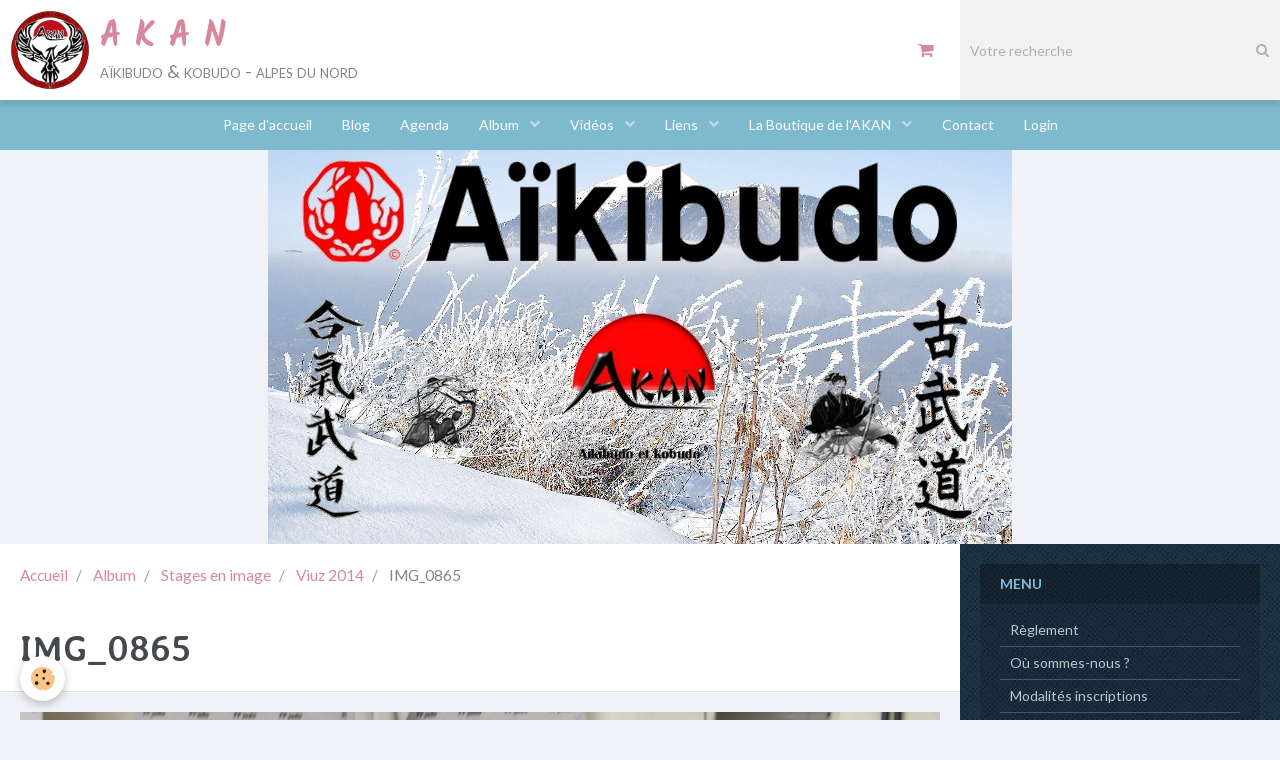

--- FILE ---
content_type: text/html; charset=UTF-8
request_url: http://www.akan74.fr/album-photos/nos-evenements/viuz-2014/img-0865.html
body_size: 59037
content:
        
    
<!DOCTYPE html>
<html lang="fr" class="with-sidebar">
    <head>
        <title>IMG_0865</title>
        <!-- blogger / inbox -->
<meta http-equiv="Content-Type" content="text/html; charset=utf-8">
<!--[if IE]>
<meta http-equiv="X-UA-Compatible" content="IE=edge">
<![endif]-->
<meta name="viewport" content="width=device-width, initial-scale=1, maximum-scale=1.0, user-scalable=no">
<meta name="msapplication-tap-highlight" content="no">
  <link rel="image_src" href="http://www.akan74.fr/medias/album/img-0865.jpg" />
  <meta property="og:image" content="http://www.akan74.fr/medias/album/img-0865.jpg" />
  <link rel="canonical" href="http://www.akan74.fr/album-photos/nos-evenements/viuz-2014/img-0865.html">
<meta name="generator" content="e-monsite (e-monsite.com)">

<link rel="icon" href="http://www.akan74.fr/medias/site/favicon/favicon_akan-1.png">


<link href="https://fonts.googleapis.com/css?family=Montserrat:300,400,700&amp;display=swap" rel="stylesheet">




                <meta name="apple-mobile-web-app-capable" content="yes">
        <meta name="apple-mobile-web-app-status-bar-style" content="black-translucent">

                
                                    
                                    
                                     
                                                                                                                    
            <link href="https://fonts.googleapis.com/css?family=Lato:300,400,700%7CAveria%20Libre:300,400,700%7CKalam:300,400,700&display=swap" rel="stylesheet">
        
        <link href="https://maxcdn.bootstrapcdn.com/font-awesome/4.7.0/css/font-awesome.min.css" rel="stylesheet">
                <link href="//www.akan74.fr/themes/combined.css?v=6_1646067834_250" rel="stylesheet">
        
        <!-- EMS FRAMEWORK -->
        <script src="//www.akan74.fr/medias/static/themes/ems_framework/js/jquery.min.js"></script>
        <!-- HTML5 shim and Respond.js for IE8 support of HTML5 elements and media queries -->
        <!--[if lt IE 9]>
        <script src="//www.akan74.fr/medias/static/themes/ems_framework/js/html5shiv.min.js"></script>
        <script src="//www.akan74.fr/medias/static/themes/ems_framework/js/respond.min.js"></script>
        <![endif]-->
                <script src="//www.akan74.fr/medias/static/themes/ems_framework/js/ems-framework.min.js?v=713"></script>
                <script src="http://www.akan74.fr/themes/content.js?v=6_1646067834_250&lang=fr"></script>

            <script src="//www.akan74.fr/medias/static/js/rgpd-cookies/jquery.rgpd-cookies.js?v=713"></script>
    <script>
                                    $(document).ready(function() {
            $.RGPDCookies({
                theme: 'ems_framework',
                site: 'www.akan74.fr',
                privacy_policy_link: '/about/privacypolicy/',
                cookies: [{"id":null,"favicon_url":"https:\/\/ssl.gstatic.com\/analytics\/20210414-01\/app\/static\/analytics_standard_icon.png","enabled":true,"model":"google_analytics","title":"Google Analytics","short_description":"Permet d'analyser les statistiques de consultation de notre site","long_description":"Indispensable pour piloter notre site internet, il permet de mesurer des indicateurs comme l\u2019affluence, les produits les plus consult\u00e9s, ou encore la r\u00e9partition g\u00e9ographique des visiteurs.","privacy_policy_url":"https:\/\/support.google.com\/analytics\/answer\/6004245?hl=fr","slug":"google-analytics"},{"id":null,"favicon_url":"","enabled":true,"model":"addthis","title":"AddThis","short_description":"Partage social","long_description":"Nous utilisons cet outil afin de vous proposer des liens de partage vers des plateformes tiers comme Twitter, Facebook, etc.","privacy_policy_url":"https:\/\/www.oracle.com\/legal\/privacy\/addthis-privacy-policy.html","slug":"addthis"}],
                modal_title: 'Gestion\u0020des\u0020cookies',
                modal_description: 'd\u00E9pose\u0020des\u0020cookies\u0020pour\u0020am\u00E9liorer\u0020votre\u0020exp\u00E9rience\u0020de\u0020navigation,\nmesurer\u0020l\u0027audience\u0020du\u0020site\u0020internet,\u0020afficher\u0020des\u0020publicit\u00E9s\u0020personnalis\u00E9es,\nr\u00E9aliser\u0020des\u0020campagnes\u0020cibl\u00E9es\u0020et\u0020personnaliser\u0020l\u0027interface\u0020du\u0020site.',
                privacy_policy_label: 'Consulter\u0020la\u0020politique\u0020de\u0020confidentialit\u00E9',
                check_all_label: 'Tout\u0020cocher',
                refuse_button: 'Refuser',
                settings_button: 'Param\u00E9trer',
                accept_button: 'Accepter',
                callback: function() {
                    // website google analytics case (with gtag), consent "on the fly"
                    if ('gtag' in window && typeof window.gtag === 'function') {
                        if (window.jsCookie.get('rgpd-cookie-google-analytics') === undefined
                            || window.jsCookie.get('rgpd-cookie-google-analytics') === '0') {
                            gtag('consent', 'update', {
                                'ad_storage': 'denied',
                                'analytics_storage': 'denied'
                            });
                        } else {
                            gtag('consent', 'update', {
                                'ad_storage': 'granted',
                                'analytics_storage': 'granted'
                            });
                        }
                    }
                }
            });
        });
    </script>

        <script async src="https://www.googletagmanager.com/gtag/js?id=G-4VN4372P6E"></script>
<script>
    window.dataLayer = window.dataLayer || [];
    function gtag(){dataLayer.push(arguments);}
    
    gtag('consent', 'default', {
        'ad_storage': 'denied',
        'analytics_storage': 'denied'
    });
    
    gtag('js', new Date());
    gtag('config', 'G-4VN4372P6E');
</script>

        
    <!-- Global site tag (gtag.js) -->
        <script async src="https://www.googletagmanager.com/gtag/js?id=UA-122479988-1"></script>
        <script>
        window.dataLayer = window.dataLayer || [];
        function gtag(){dataLayer.push(arguments);}

gtag('consent', 'default', {
            'ad_storage': 'denied',
            'analytics_storage': 'denied'
        });
        gtag('set', 'allow_ad_personalization_signals', false);
                gtag('js', new Date());
        gtag('config', 'UA-122479988-1');
    </script>
        <script type="application/ld+json">
    {
        "@context" : "https://schema.org/",
        "@type" : "WebSite",
        "name" : "A     K     A     N",
        "url" : "http://www.akan74.fr/"
    }
</script>
            </head>
    <body id="album-photos_run_nos-evenements_viuz-2014_img-0865" class="default social-links-fixed-phone">
        

        
        <!-- HEADER -->
                        
        <header id="header">
            <div id="header-container" class="fixed" data-align="center">
                                <button type="button" class="btn btn-link fadeIn navbar-toggle">
                    <span class="icon-bar"></span>
                </button>
                
                                <a class="brand fadeIn" href="http://www.akan74.fr/" data-direction="horizontal">
                                        <img src="http://www.akan74.fr/medias/site/logos/kamon-akan-logo-web.png" alt="akan74" class="logo hidden-phone">
                                                            <span class="brand-titles">
                        <span class="brand-title">A     K     A     N</span>
                                                <span class="brand-subtitle hidden-phone">aïkibudo & kobudo - alpes du nord</span>
                                            </span>
                                    </a>
                
                
                                <div class="quick-access">
                    
                                                                                                                        <div class="quick-access-btn hidden-desktop" data-content="search">
                            <button type="button" class="btn btn-link">
                                <i class="fa fa-search"></i>
                            </button>
                            <div class="quick-access-tooltip">
                                <form method="get" action="http://www.akan74.fr/search/site/" class="header-search-form">
                                    <div class="input-group">
                                        <input type="text" name="q" value="" placeholder="Votre recherche" pattern=".{3,}" required title="Seuls les mots de plus de deux caractères sont pris en compte lors de la recherche.">
                                        <div class="input-group-btn">
                                            <button type="submit" class="btn btn-primary">
                                                <i class="fa fa-search"></i>
                                            </button>
                                    	</div>
                                    </div>
                                </form>
                            </div>
                        </div>
                    
                                        <div class="quick-access-btn visible-desktop" data-id="widget_cart" data-content="cart">
                        <button type="button" class="btn btn-link cart-toggle">
                            <i class="fa fa-shopping-cart"></i>
                            <span class="badge bg-warning hide" data-role="cart-count">0</span>
                        </button>
                        <div class="quick-access-tooltip" data-role="widget-content">                                
                                <input type="hidden" name="mode" value="simple">

            <p class="text-muted">Votre panier est vide</p>
    
    
                                                    </div>
                    </div>
                    
                                    </div>
                
                                <div class="header-search visible-desktop">
                    <form method="get" action="http://www.akan74.fr/search/site/" class="quick-access-form">
                        <div class="input-group">
                            <input type="text" name="q" value="" placeholder="Votre recherche" pattern=".{3,}" required title="Seuls les mots de plus de deux caractères sont pris en compte lors de la recherche.">
                            <div class="input-group-btn">
                				<button type="submit" class="btn btn-link">
                                    <i class="fa fa-search"></i>
                                </button>
                			</div>
                        </div>
                    </form>
                </div>
                            </div>
        </header>
        <!-- //HEADER -->

        
        
                <!-- MENU -->
        <div id="menu-wrapper" class="horizontal fixed-on-mobile above" data-opening="y">
                        <nav id="menu" class="navbar">
                
                                <ul class="nav hidden-desktop">
                                        <li>
                        <a href="http://www.akan74.fr/boutique/do/cart/">
                            <i class="fa fa-shopping-cart"></i> Panier
                            <span class="badge bg-warning" data-role="cart-count">&nbsp;</span>
                        </a>
                    </li>
                    <li>
                        <a href="http://www.akan74.fr/boutique/do/account">
                            <i class="fa fa-user"></i> Votre compte
                        </a>
                    </li>
                    
                                    </ul>
                
                                    <ul class="nav navbar-nav">
                    <li>
                <a href="http://www.akan74.fr/">
                                        Page d'accueil
                </a>
                            </li>
                    <li>
                <a href="http://www.akan74.fr/blog">
                                        Blog
                </a>
                            </li>
                    <li>
                <a href="http://www.akan74.fr/agenda/">
                                        Agenda
                </a>
                            </li>
                    <li class="subnav">
                <a href="http://www.akan74.fr/album-photos/" class="subnav-toggle" data-toggle="subnav" data-animation="slide">
                                        Album
                </a>
                                    <ul class="nav subnav-menu">
                                                    <li class="subnav">
                                <a href="http://www.akan74.fr/album-photos/nos-evenements/" class="subnav-toggle" data-toggle="subnav" data-animation="slide">
                                    Stages en image
                                </a>
                                                                    <ul class="nav subnav-menu">
                                                                                    <li>
                                                <a href="http://www.akan74.fr/album-photos/nos-evenements/viuz-2014/">Viuz 2014</a>
                                            </li>
                                                                                    <li>
                                                <a href="http://www.akan74.fr/album-photos/nos-evenements/viuz-2015/">Viuz 2015</a>
                                            </li>
                                                                                    <li>
                                                <a href="http://www.akan74.fr/album-photos/nos-evenements/viuz-2016/">Viuz 2016</a>
                                            </li>
                                                                                    <li>
                                                <a href="http://www.akan74.fr/album-photos/nos-evenements/viuz-2017/">VIuz 2017</a>
                                            </li>
                                                                                    <li>
                                                <a href="http://www.akan74.fr/album-photos/nos-evenements/viuz-2018/">Viuz 2018</a>
                                            </li>
                                                                            </ul>
                                                            </li>
                                                    <li>
                                <a href="http://www.akan74.fr/album-photos/les-adherents/">
                                    Les adhérents
                                </a>
                                                            </li>
                                                    <li class="subnav">
                                <a href="http://www.akan74.fr/album-photos/evenements/" class="subnav-toggle" data-toggle="subnav" data-animation="slide">
                                    Evènements
                                </a>
                                                                    <ul class="nav subnav-menu">
                                                                                    <li>
                                                <a href="http://www.akan74.fr/album-photos/evenements/portes-ouvertes/">Portes ouvertes</a>
                                            </li>
                                                                                    <li>
                                                <a href="http://www.akan74.fr/album-photos/evenements/monitorat-brevet-de-l-akan/">Monitorat & Brevet de l'AKAN</a>
                                            </li>
                                                                                    <li>
                                                <a href="http://www.akan74.fr/album-photos/evenements/inauguration-du-dojo/">Inauguration du Dojo</a>
                                            </li>
                                                                            </ul>
                                                            </li>
                                            </ul>
                            </li>
                    <li class="subnav">
                <a href="http://www.akan74.fr/videos/" class="subnav-toggle" data-toggle="subnav" data-animation="slide">
                                        Vidéos
                </a>
                                    <ul class="nav subnav-menu">
                                                    <li>
                                <a href="http://www.akan74.fr/videos/aikibudo/">
                                    Aïkibudo
                                </a>
                                                            </li>
                                                    <li class="subnav">
                                <a href="http://www.akan74.fr/videos/katori-shinto-ryu/" class="subnav-toggle" data-toggle="subnav" data-animation="slide">
                                    Katori Shinto Ryû
                                </a>
                                                                    <ul class="nav subnav-menu">
                                                                                    <li>
                                                <a href="http://www.akan74.fr/videos/katori-shinto-ryu/kenjutsu/">Kenjutsu</a>
                                            </li>
                                                                                    <li>
                                                <a href="http://www.akan74.fr/videos/katori-shinto-ryu/bojutsu/">Bojutsu</a>
                                            </li>
                                                                                    <li>
                                                <a href="http://www.akan74.fr/videos/katori-shinto-ryu/naginatajutsu/">Naginatajutsu</a>
                                            </li>
                                                                                    <li>
                                                <a href="http://www.akan74.fr/videos/katori-shinto-ryu/iaijutsu/">Iai jutsu</a>
                                            </li>
                                                                            </ul>
                                                            </li>
                                            </ul>
                            </li>
                    <li class="subnav">
                <a href="http://www.akan74.fr/liens/" class="subnav-toggle" data-toggle="subnav" data-animation="slide">
                                        Liens
                </a>
                                    <ul class="nav subnav-menu">
                                                    <li class="subnav">
                                <a href="http://www.akan74.fr/liens/clubs/" class="subnav-toggle" data-toggle="subnav" data-animation="slide">
                                    Clubs
                                </a>
                                                                    <ul class="nav subnav-menu">
                                                                                    <li>
                                                <a href="http://www.akan74.fr/liens/clubs/aikibudo-grenoble-isere.html" onclick="window.open(this.href);return false;">Aïkibudo Grenoble Isère</a>
                                            </li>
                                                                                    <li>
                                                <a href="http://www.akan74.fr/liens/clubs/zenshin-budo-ryu-dardilly.html" onclick="window.open(this.href);return false;">Zenshin Budo Ryû Dardilly</a>
                                            </li>
                                                                                    <li>
                                                <a href="http://www.akan74.fr/liens/clubs/seishinkan-satigny-ch.html" onclick="window.open(this.href);return false;">Seishinkan Satigny (CH)</a>
                                            </li>
                                                                                    <li>
                                                <a href="http://www.akan74.fr/liens/clubs/bushinkan-neuchatel-ch.html" onclick="window.open(this.href);return false;">Bushinkan Neuchatel (CH)</a>
                                            </li>
                                                                                    <li>
                                                <a href="http://www.akan74.fr/liens/clubs/budokan-lausanne-section-aikibudo-ch.html" onclick="window.open(this.href);return false;">Budokan Lausanne Section Aïkibudo  (CH)</a>
                                            </li>
                                                                                    <li>
                                                <a href="http://www.akan74.fr/liens/clubs/goshinkan-club-d-aikibudo-gimel-ch.html" onclick="window.open(this.href);return false;">Goshinkan Club d'aïkibudo Gimel (CH)</a>
                                            </li>
                                                                                    <li>
                                                <a href="http://www.akan74.fr/liens/clubs/isshinkan-club-de-katori-shinto-ryu-lausanne-ch.html" onclick="window.open(this.href);return false;">Isshinkan - Club de Katori Shinto Ryû Lausanne (CH)</a>
                                            </li>
                                                                                    <li>
                                                <a href="http://www.akan74.fr/liens/clubs/aikibudo-club-chaponnay.html" onclick="window.open(this.href);return false;">Aikibudo club Chaponnay</a>
                                            </li>
                                                                                    <li>
                                                <a href="http://www.akan74.fr/liens/clubs/zanbato-ryu.html" onclick="window.open(this.href);return false;">Zanbato ryu</a>
                                            </li>
                                                                            </ul>
                                                            </li>
                                                    <li class="subnav">
                                <a href="http://www.akan74.fr/liens/comite-organisation/" class="subnav-toggle" data-toggle="subnav" data-animation="slide">
                                    Comité & Organisation
                                </a>
                                                                    <ul class="nav subnav-menu">
                                                                                    <li>
                                                <a href="http://www.akan74.fr/liens/comite-organisation/cera-centre-international-de-l-aikibudo.html" onclick="window.open(this.href);return false;">CERA - Centre International de l'Aïkibudo</a>
                                            </li>
                                                                                    <li>
                                                <a href="http://www.akan74.fr/liens/comite-organisation/fiab-federation-internationale-d-aikibudo.html" onclick="window.open(this.href);return false;">FIAB – Fédération Internationale d’Aïkibudo</a>
                                            </li>
                                                                                    <li>
                                                <a href="http://www.akan74.fr/liens/comite-organisation/site-officiel-aikibudo-ffaaa.html" onclick="window.open(this.href);return false;">Site officiel Aïkibudo - FFAAA</a>
                                            </li>
                                                                                    <li>
                                                <a href="http://www.akan74.fr/liens/comite-organisation/federation-francaise-aikido-aikibudo-affinitaires-ffaaa.html" onclick="window.open(this.href);return false;">Fédération Française Aïkido, Aïkibudo & Affinitaires (FFAAA)</a>
                                            </li>
                                                                                    <li>
                                                <a href="http://www.akan74.fr/liens/comite-organisation/federation-de-katori-shinto-ryu.html" onclick="window.open(this.href);return false;">Fédération de Katori Shinto Ryû</a>
                                            </li>
                                                                                    <li>
                                                <a href="http://www.akan74.fr/liens/comite-organisation/ligues-rhone-alpes-ffaaa.html" onclick="window.open(this.href);return false;">Ligues Rhône-Alpes FFAAA</a>
                                            </li>
                                                                                    <li>
                                                <a href="http://www.akan74.fr/liens/comite-organisation/comite-inter-departemental-aikibudo-auvergne-rhone-alpes.html" onclick="window.open(this.href);return false;">Comité Inter-départemental Aïkibudo Auvergne Rhône-Alpes</a>
                                            </li>
                                                                            </ul>
                                                            </li>
                                                    <li class="subnav">
                                <a href="http://www.akan74.fr/liens/divers/" class="subnav-toggle" data-toggle="subnav" data-animation="slide">
                                    Divers
                                </a>
                                                                    <ul class="nav subnav-menu">
                                                                                    <li>
                                                <a href="http://www.akan74.fr/liens/divers/b-saligne.html" onclick="window.open(this.href);return false;">B. Saligné</a>
                                            </li>
                                                                            </ul>
                                                            </li>
                                                    <li>
                                <a href="http://www.akan74.fr/liens/mairie-viuz-en-sallaz.html" onclick="window.open(this.href);return false;">
                                    Mairie Viuz en Sallaz
                                </a>
                                                            </li>
                                                    <li>
                                <a href="http://www.akan74.fr/liens/akan-facebook.html" onclick="window.open(this.href);return false;">
                                    Akan Facebook
                                </a>
                                                            </li>
                                            </ul>
                            </li>
                    <li class="subnav">
                <a href="http://www.akan74.fr/boutique/" class="subnav-toggle" data-toggle="subnav" data-animation="slide">
                                        La Boutique de l'AKAN
                </a>
                                    <ul class="nav subnav-menu">
                                                    <li>
                                <a href="http://www.akan74.fr/boutique/armes/">
                                    Armes
                                </a>
                                                            </li>
                                                    <li class="subnav">
                                <a href="http://www.akan74.fr/boutique/divers/" class="subnav-toggle" data-toggle="subnav" data-animation="slide">
                                    Textiles
                                </a>
                                                                    <ul class="nav subnav-menu">
                                                                                    <li>
                                                <a href="http://www.akan74.fr/boutique/divers/ecussons/">Ecussons</a>
                                            </li>
                                                                                    <li>
                                                <a href="http://www.akan74.fr/boutique/divers/keikidogi/">Keikidogi & Obi</a>
                                            </li>
                                                                            </ul>
                                                            </li>
                                                    <li>
                                <a href="http://www.akan74.fr/boutique/equipement-d-occasion/">
                                    Divers
                                </a>
                                                            </li>
                                                    <li>
                                <a href="http://www.akan74.fr/boutique/occasions/">
                                    Occasions
                                </a>
                                                            </li>
                                            </ul>
                            </li>
                    <li>
                <a href="http://www.akan74.fr/contact/">
                                        Contact
                </a>
                            </li>
                    <li>
                <a href="http://www.akan74.fr/members/account/">
                                        Login
                </a>
                            </li>
            </ul>

                
                            </nav>
        </div>
        <!-- //MENU -->
        
                <!-- COVER -->
        <div id="cover-wrapper" data-fixed="true">
                                        <div data-widget="image" class="text-center">
        <a title="" href="http://www.akan74.fr/medias/images/molegele-clair.jpg" class="fancybox" >
            <img src="http://www.akan74.fr/medias/images/molegele-clair.jpg?v=1" alt=""  >
        </a>
    </div>
                    </div>
        <!-- //COVER -->
        
        
        <!-- WRAPPER -->
                        <div id="wrapper">
            
            <div id="main" data-order="1" data-order-phone="1">
                                                       <ol class="breadcrumb">
                  <li>
            <a href="http://www.akan74.fr/">Accueil</a>
        </li>
                        <li>
            <a href="http://www.akan74.fr/album-photos/">Album</a>
        </li>
                        <li>
            <a href="http://www.akan74.fr/album-photos/nos-evenements/">Stages en image</a>
        </li>
                        <li>
            <a href="http://www.akan74.fr/album-photos/nos-evenements/viuz-2014/">Viuz 2014</a>
        </li>
                        <li class="active">
            IMG_0865
         </li>
            </ol>
                
                                                                    
                                                                    
                                
                                
                                <div class="view view-album" id="view-item" data-category="viuz-2014" data-id-album="5c7acf84e6be5a09f19c7e65">
    <h1 class="view-title">IMG_0865</h1>
    <div id="site-module" class="site-module" data-itemid="557e90c84b4d56d191c1ca6d" data-siteid="557e903ba9e856d191c1c1a1"></div>

    

    <p class="text-center">
        <img src="http://www.akan74.fr/medias/album/img-0865.jpg" alt="IMG_0865">
    </p>

    <ul class="category-navigation">
        <li>
                            <a href="http://www.akan74.fr/album-photos/nos-evenements/viuz-2014/img-0864.html" class="btn btn-default">
                    <i class="fa fa-angle-left fa-lg"></i>
                    <img src="http://www.akan74.fr/medias/album/img-0864.jpg?fx=c_50_50" width="50" alt="">
                </a>
                    </li>

        <li>
            <a href="http://www.akan74.fr/album-photos/nos-evenements/viuz-2014/" class="btn btn-small btn-default">Retour</a>
        </li>

        <li>
                            <a href="http://www.akan74.fr/album-photos/nos-evenements/viuz-2014/img-0872.html" class="btn btn-default">
                    <img src="http://www.akan74.fr/medias/album/img-0872.jpg?fx=c_50_50" width="50" alt="">
                    <i class="fa fa-angle-right fa-lg"></i>
                </a>
                    </li>
    </ul>

    

</div>

            </div>

                        <div id="sidebar" class="sidebar" data-order="2" data-order-phone="2">
                <div id="sidebar-inner">
                                                                                                                                                                                                        <div class="widget" data-id="widget_page_category">
                                    
<div class="widget-title">
    
        <span>
            Menu
        </span>  

        
</div>

                                                                            <div id="widget1" class="widget-content" data-role="widget-content">
                                                    <ul class="nav nav-list" data-addon="pages">
              
                                <li>
                <a href="http://www.akan74.fr/pages/presentation.html">
                    Règlement
                                    </a>
            </li>
                        <li>
                <a href="http://www.akan74.fr/pages/ou-sommes-nous.html">
                    Où sommes-nous ?
                                    </a>
            </li>
                        <li>
                <a href="http://www.akan74.fr/pages/rejoindre-l-association.html">
                    Modalités inscriptions
                                    </a>
            </li>
                        <li>
                <a href="http://www.akan74.fr/pages/definitions.html">
                    Définitions
                                    </a>
            </li>
                        <li>
                <a href="http://www.akan74.fr/pages/conseil-administration.html">
                    Le CA et les professeurs
                                    </a>
            </li>
                        <li>
                <a href="http://www.akan74.fr/pages/page.html">
                    Progression techn. Katori
                                    </a>
            </li>
                        <li>
                <a href="http://www.akan74.fr/pages/programme-kuy-aikibudo.html">
                    Progression techn. Aïkibudo
                                    </a>
            </li>
                        <li>
                <a href="http://www.akan74.fr/pages/info-cera.html">
                    CID ABARA
                                    </a>
            </li>
                        <li>
                <a href="http://www.akan74.fr/pages/revues-de-presse.html">
                    La presse en parle !
                                    </a>
            </li>
                        </ul>
    

                                        </div>
                                                                    </div>
                                                                                                                                                                                                                                                                                                                                                                                                <div class="widget" data-id="widget_page_category">
                                    
<div class="widget-title">
    
            <a href="http://www.akan74.fr/pages/techniques/">
        <span>
            Documentations techniques
        </span>  

            </a>
        
</div>

                                                                            <div id="widget2" class="widget-content" data-role="widget-content">
                                                    <ul class="nav nav-list" data-addon="pages">
                                <li data-category="comment-je-fais" class="subnav">
                <a href="http://www.akan74.fr/pages/techniques/comment-je-fais/" class="subnav-toggle" data-toggle="subnav">
                    Comment je fais ?
                                        <span class="badge">4</span>
                                    </a>
                                <ul class="nav subnav-menu">
                                                            <li data-category="comment-je-fais">
                        <a href="http://www.akan74.fr/pages/techniques/comment-je-fais/comment-faire-son-noeud-de-ceinture-obi.html">
                            Faire son noeud de ceinture
                                                    </a>
                    </li>
                                        <li data-category="comment-je-fais">
                        <a href="http://www.akan74.fr/pages/techniques/comment-je-fais/comment-plier-son-keikidogi.html">
                            Plier son Keikidogi ?
                                                    </a>
                    </li>
                                        <li data-category="comment-je-fais">
                        <a href="http://www.akan74.fr/pages/techniques/comment-je-fais/mettre-son-hakama.html">
                            Mettre son Hakama
                                                    </a>
                    </li>
                                        <li data-category="comment-je-fais">
                        <a href="http://www.akan74.fr/pages/techniques/comment-je-fais/plier-son-hakama.html">
                            Plier son Hakama
                                                    </a>
                    </li>
                                    </ul>
                            </li>
                        <li data-category="aikibudo" class="subnav">
                <a href="http://www.akan74.fr/pages/techniques/aikibudo/" class="subnav-toggle" data-toggle="subnav">
                    Aïkibudo
                                        <span class="badge">11</span>
                                    </a>
                                <ul class="nav subnav-menu">
                                                            <li data-category="aikibudo">
                        <a href="http://www.akan74.fr/pages/techniques/aikibudo/guide-du-debutant.html">
                            Guide du débutant
                                                    </a>
                    </li>
                                        <li data-category="aikibudo">
                        <a href="http://www.akan74.fr/pages/techniques/aikibudo/glossaire-technique-de-l-aikibudo.html">
                            Glossaire technique
                                                    </a>
                    </li>
                                        <li data-category="aikibudo">
                        <a href="http://www.akan74.fr/pages/techniques/aikibudo/keri-goho-no-kata.html">
                            Keri goho no Kata
                                                    </a>
                    </li>
                                        <li data-category="aikibudo">
                        <a href="http://www.akan74.fr/pages/techniques/aikibudo/happoken-kata.html">
                            Happoken Kata
                                                    </a>
                    </li>
                                        <li data-category="aikibudo">
                        <a href="http://www.akan74.fr/pages/techniques/aikibudo/suwari-waza-no-kata.html">
                            Suwari waza no Kata
                                                    </a>
                    </li>
                                        <li data-category="aikibudo">
                        <a href="http://www.akan74.fr/pages/techniques/aikibudo/tanto-no-kata.html">
                            Tanto no Kata
                                                    </a>
                    </li>
                                        <li data-category="aikibudo">
                        <a href="http://www.akan74.fr/pages/techniques/aikibudo/tambo-no-kata.html">
                            Tambo no kata
                                                    </a>
                    </li>
                                        <li data-category="aikibudo">
                        <a href="http://www.akan74.fr/pages/techniques/aikibudo/tsuki-uchi-no-kata.html">
                            Tsuki uchi no Kata
                                                    </a>
                    </li>
                                        <li data-category="aikibudo">
                        <a href="http://www.akan74.fr/pages/techniques/aikibudo/techniques-complementaires-nidan.html">
                            Techniques complém. Nidan
                                                    </a>
                    </li>
                                        <li data-category="aikibudo">
                        <a href="http://www.akan74.fr/pages/techniques/aikibudo/kihon-han-sutemi-2eme-dan.html">
                            Kihon Han Sutemi Nidan
                                                    </a>
                    </li>
                                        <li data-category="aikibudo">
                        <a href="http://www.akan74.fr/pages/techniques/aikibudo/kihon-sutemi-3eme-dan.html">
                            Kihon Sutemi Sandan
                                                    </a>
                    </li>
                                    </ul>
                            </li>
                        <li data-category="tenshin-shoden-katori-shinto-ryu" class="subnav">
                <a href="http://www.akan74.fr/pages/techniques/tenshin-shoden-katori-shinto-ryu/" class="subnav-toggle" data-toggle="subnav">
                    Katori Shinto Ryû
                                        <span class="badge">2</span>
                                    </a>
                                <ul class="nav subnav-menu">
                                                            <li data-category="tenshin-shoden-katori-shinto-ryu">
                        <a href="http://www.akan74.fr/pages/techniques/tenshin-shoden-katori-shinto-ryu/les-kamae-en-katori-shinto-ryu.html">
                            Les Kamae
                                                    </a>
                    </li>
                                        <li data-category="tenshin-shoden-katori-shinto-ryu">
                        <a href="http://www.akan74.fr/pages/techniques/tenshin-shoden-katori-shinto-ryu/nomenclature-du-sabre.html">
                            Nomenclature du sabre
                                                    </a>
                    </li>
                                    </ul>
                            </li>
                        <li data-category="divers" class="subnav">
                <a href="http://www.akan74.fr/pages/techniques/divers/" class="subnav-toggle" data-toggle="subnav">
                    Divers
                                        <span class="badge">2</span>
                                    </a>
                                <ul class="nav subnav-menu">
                                                            <li data-category="divers">
                        <a href="http://www.akan74.fr/pages/techniques/divers/livre-de-premiers-soins.html">
                            Livre de premiers soins
                                                    </a>
                    </li>
                                        <li data-category="divers">
                        <a href="http://www.akan74.fr/pages/techniques/divers/exercices-d-echauffement-et-educatifs-a-l-usage-des-enseignants.html">
                            Echauffements Aïkibudo
                                                    </a>
                    </li>
                                    </ul>
                            </li>
                        <li data-category="archives-newsletter" class="subnav">
                <a href="http://www.akan74.fr/pages/techniques/archives-newsletter/" class="subnav-toggle" data-toggle="subnav">
                    Archives Newsletter
                                        <span class="badge">2</span>
                                    </a>
                                <ul class="nav subnav-menu">
                                                            <li data-category="archives-newsletter">
                        <a href="http://www.akan74.fr/pages/techniques/archives-newsletter/newsletter-1.html">
                            Newsletter #1
                                                    </a>
                    </li>
                                        <li data-category="archives-newsletter">
                        <a href="http://www.akan74.fr/pages/techniques/archives-newsletter/newsletter-2.html">
                            Newsletter #2
                                                    </a>
                    </li>
                                    </ul>
                            </li>
                        <li data-category="decouvrir-le-japon-par-olivier" class="subnav">
                <a href="http://www.akan74.fr/pages/techniques/decouvrir-le-japon-par-olivier/" class="subnav-toggle" data-toggle="subnav">
                    découvrir le Japon par Olivier
                                        <span class="badge">1</span>
                                    </a>
                                <ul class="nav subnav-menu">
                                                            <li data-category="decouvrir-le-japon-par-olivier">
                        <a href="http://www.akan74.fr/pages/techniques/decouvrir-le-japon-par-olivier/la-langue-et-la-culture-japonaise-par-olivier.html">
                            La langue et la culture japona
                                                    </a>
                    </li>
                                    </ul>
                            </li>
                          
            </ul>
    

                                        </div>
                                                                    </div>
                                                                                                                                                                                                                                                                                                                                    <div class="widget" data-id="widget_event_comingup">
                                    
<div class="widget-title">
    
        <span>
            Évènements à venir
        </span>  

        
</div>

                                                                            <div id="widget3" class="widget-content" data-role="widget-content">
                                                <span class="text-muted">Aucun évènement à afficher.</span>

                                        </div>
                                                                    </div>
                                                                                                                                                                                                                                                                                                                                    <div class="widget" data-id="widget_blogpost_last">
                                    
<div class="widget-title">
    
        <span>
            Derniers billets
        </span>  

        
</div>

                                                                            <div id="widget4" class="widget-content" data-role="widget-content">
                                                    <ul class="nav nav-list" data-addon="blog">
                <li>
            <a href="http://www.akan74.fr/blog/5-nouveaux-1.html">5 nouveaux promus à l'AKAN</a>
        </li>
                <li>
            <a href="http://www.akan74.fr/blog/9eme-dan-aikibudo-maitre-a-floquet.html">9ème Dan Aïkibudo Maître A.FLOQUET</a>
        </li>
                <li>
            <a href="http://www.akan74.fr/blog/40-ans-de-temple-sur-lot.html">40 ans de Temple-sur-Lot</a>
        </li>
            </ul>
    
                                        </div>
                                                                    </div>
                                                                                                                                                                                                                                                                                                                                    <div class="widget" data-id="widget_member_connected">
                                    
<div class="widget-title">
    
        <span>
            Membres connectés
        </span>  

        
</div>

                                                                    </div>
                                                                                                                                                                                                                                                                                                                                    <div class="widget" data-id="widget_newsletter">
                                    
<div class="widget-title">
    
        <span>
            Newsletter
        </span>  

        
</div>

                                                                            <div id="widget6" class="widget-content" data-role="widget-content">
                                            <form action="http://www.akan74.fr/newsletters/subscribe" method="post">
    <div class="control-group control-type-email has-required">
        <span class="as-label hide">E-mail</span>
        <div class="input-group">
        	<div class="input-group-addon">
				<i class="fa fa-envelope-o"></i>
			</div>
            <input id="email" type="email" name="email" value="" placeholder="E-mail">
            <div class="input-group-btn">
                <button type="submit" class="btn btn-primary">OK</button>
            </div>
        </div>
    </div>
</form>
                                        </div>
                                                                    </div>
                                                                                                                                                                                                                                                                                                                                    <div class="widget" data-id="widget_fbprofile">
                                    
<div class="widget-title">
    
        <span>
            Nous rejoindre sur Facebook
        </span>  

        
</div>

                                                                            <div id="widget7" class="widget-content" data-role="widget-content">
                                            <p class="text-center">
        <a href="https://www.facebook.com/groups/akan74/">
        <img src="http://www.akan74.fr/medias/static/socialnetwork/facebook/froisse.png" alt="Facebook">
    </a>
    </p>
                                        </div>
                                                                    </div>
                                                                                                                                                                                                                                                                                                                                    <div class="widget" data-id="widget_page_category">
                                    
<div class="widget-title">
    
            <a href="http://www.akan74.fr/pages/techniques/decouvrir-le-japon-par-olivier/">
        <span>
            découvrir le Japon par Olivier
        </span>  

            </a>
        
</div>

                                                                            <div id="widget8" class="widget-content" data-role="widget-content">
                                                    <ul class="nav nav-list" data-addon="pages">
              
                                <li data-category="decouvrir-le-japon-par-olivier">
                <a href="http://www.akan74.fr/pages/techniques/decouvrir-le-japon-par-olivier/la-langue-et-la-culture-japonaise-par-olivier.html">
                    La langue et la culture japona
                                    </a>
            </li>
                        </ul>
    

                                        </div>
                                                                    </div>
                                                                                                                                                                                    </div>
            </div>
                    </div>
        <!-- //WRAPPER -->

                 <!-- SOCIAL LINKS -->
                                                    <ul class="social-links-list fixed visible-phone">
        <li>
        <a href="https://www.facebook.com/groups/akan74/" class="bg-facebook"><i class="fa fa-facebook"></i></a>
    </li>
    </ul>
        <!-- //SOCIAL LINKS -->
        
                <!-- FOOTER -->
        <footer id="footer">
            <div class="container">
                                <div id="footer-extras" class="row">
                                                            <div class="column column4" id="column-newsletter">
                        <form action="http://www.akan74.fr/newsletters/subscribe" method="post">
                            <div class="control-group control-type-email has-required">
                                <span class="as-label hide">Email</span>
                                <div class="input-group">
                                    <div class="input-group-addon">
                            			<i class="fa fa-envelope-o"></i>
                        			</div>
                                    <input id="email" type="email" name="email" value="" placeholder="Newsletter">
                                    <div class="input-group-btn">
                                        <input class="btn btn-primary" type="submit" value="OK">
                                    </div>
                                </div>
                            </div>
                        </form>
                    </div>
                                                                                                                                                <div class="column column4" id="column-social">
                        <ul class="social-links-list  hidden-phone">
        <li>
        <a href="https://www.facebook.com/groups/akan74/" class="bg-facebook"><i class="fa fa-facebook"></i></a>
    </li>
    </ul>
                    </div>
                                    </div>
                
                                <div id="footer-content">
                    <div id="bottom-site">
                                            <div id="rows-6046323c93bb05bc5cb4ef91" class="rows" data-total-pages="1" data-current-page="1">
                                                            
                
                        
                        
                                
                                <div class="row-container rd-1 page_1">
            	<div class="row-content">
        			                        			    <div class="row" data-role="line">

                    
                                                
                                                                        
                                                
                                                
						                                                                                    
                                        				<div data-role="cell" class="column" style="width:100%">
            					<div id="cell-5c8bf80587b481c2d9e547f2" class="column-content">            							<p><span style="font-family:montserrat;"><strong>&copy; Copyright&nbsp;AKAN 2019-2020</strong>&nbsp;- A&iuml;kibudo &amp; Kobudo Alpes du Nord - Toutes reproductions interdites sans accord.</span></p>

            						            					</div>
            				</div>
																		        			</div>
                            		</div>
                        	</div>
						</div>

                                        </div>
                </div>
                
                            </div>
        </footer>
        <!-- //FOOTER -->
        
        <!-- SCROLLTOP -->
        <span id="scrollToTop"><i class="fa fa-chevron-up"></i></span>

        
        
        <script src="//www.akan74.fr/medias/static/themes/ems_framework/js/jquery.mobile.custom.min.js"></script>
        <script src="//www.akan74.fr/medias/static/themes/ems_framework/js/jquery.zoom.min.js"></script>
        <script src="//www.akan74.fr/medias/static/themes/ems_framework/js/masonry.pkgd.min.js"></script>
        <script src="//www.akan74.fr/medias/static/themes/ems_framework/js/imagesloaded.pkgd.min.js"></script>
        <script src="//www.akan74.fr/medias/static/themes/ems_framework/js/imagelightbox.min.js"></script>
        <script src="http://www.akan74.fr/themes/custom.js"></script>
                    

 
    
						 	 




    </body>
</html>
